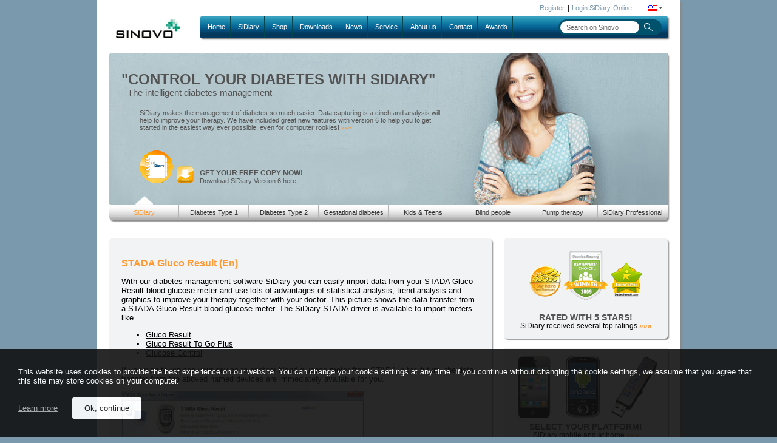

--- FILE ---
content_type: text/html
request_url: https://www.sidiary.es/STADA-Gluco-Result-2543.asp?IDSprache=2
body_size: 10199
content:

<!DOCTYPE HTML PUBLIC "-//W3C//DTD HTML 4.01 Transitional//EN">
<html>
	
	<head>
		<meta http-equiv='Content-Language' content='en'>
		<meta http-equiv='content-type' content='text/html; charset=ISO-8859-1'>
			<meta name="keywords" content="Diabetes, App, Free, Download, Software, Android, iPhone, Handy, Freeware, Glucosa, Control, Smartphone, Typo 1, Typo 2, diabetico, azucar, gratis, programa, insulina, glucemia, glucagon, medicina, endocrinologia, medicos">
		  	<meta name="description" content="STADA Gluco Result (En)  With our diabetes-management-software-SiDiary you can easily import data from your STADA Gluco Result blood glucose meter and use lot.">
		<meta http-equiv='X-UA-Compatible' content='IE=edge'>
		<meta name='viewport' content='width=device-width, initial-scale=1'>
		<title>STADA Gluco Result (En) - sidiary.es</title>
		<link rel='canonical' href='https://www.sidiary.es/STADA-Gluco-Result-2543.asp'>
		<link rel="stylesheet" href='css/SinovoStyleMenuLytebox.css' type='text/css'>
		<!--[if lt IE 9]>
			<link rel="stylesheet" type="text/css" href="css/sinovo_content_ie_noccss3.css">
		<![endif]-->

		<!--[IF gte IE 9]>
				<link rel="stylesheet" type="text/css" href="css/sinovo_content_ie.css">
			<![if ! IE]><!-->
				<link rel="stylesheet" type="text/css" href="css/sinovo_content.css">
			<!--><![ENDIF]><![ENDIF]-->
		
			<script type="text/javascript" src="js/JQ_Cf_Cor_Men_MenOp_Tick_LB.js" nonce="bswe3g1sture1drv"></script>
		
		<script type="text/javascript" language="JavaScript1.2"></script>
		
	</head>

	<body>
		<div id="page" align="center">
			<div id="wrapper" class="shadowed_mid">
			<div id="language">
	<div id="language_inner">
		<div id="lang_icon">
			<a href="#" id="flag_icon_link">
				<img src='images/flaglang2.gif' border='0' alt='english' title='english'>
				<img src="images_new/language_arrow.png" border="0" alt=">">
			</a>
		</div>
		<div id="languageMenu">
			<br>
			<a href='https://www.sidiary.de/?IDSprache=1'><img src='images/flaglang1.gif' alt='deutsch' title='deutsch' border='0'></a><br><br><a href='https://www.sidiary.es/?IDSprache=3'><img src='images/flaglang8.gif' border='0'  alt='espa&ntilde;ol&nbsp;' title='espa&ntilde;ol'></a><br><br><a href='https://www.sidiary.net/?IDSprache=5'><img src='images/flaglang3.gif' border='0' alt='french' title='french'></a><br><br><a href='https://www.sidiary.cn/?IDSprache=7'><img src='images/flag_cn.jpg' border='0' alt='chinese' title='chinese'></a><br><br><a href='https://www.sidiary.eu/?id=199&amp;IDSprache=2'>other languages&nbsp;</a>
		</div>
	</div>		
	
	<div id="loginSiDiary">
		<a id='sdo_reg_link' href='https://diabetes.sinovo.net/frmregister.aspx?IDSprache=2'>Register</a>&nbsp;&nbsp;|
		<a href="https://diabetes.sinovo.net/?IDSprache=2">Login SiDiary-Online</a>
	</div>
</div>

<div class="clear1h"></div>

<div id="header">					
	<div id="logo">
	
		<a href="SINOVO-Health-Solutions-EN-2789.asp">
	
			<img src="/images_new/logo.jpg" alt="SINOVO - we care for you" border="0">
		</a>
	</div>
	
	<div id="main_menu" class="rounded_low_no_pic shadowed_low_no_pic">					
		<div id="main_menu_bar">
			

	
<script type="text/javascript" nonce="bswe3g1sture1drv">
	$(document).ready(function(){
		var IEB = getInternetExplorerVersion();
		if((IEB < 8) && (IEB > 0)){
			$("div#main_menu").css("left","160px");
			$("div#languageMenu").css("top","63px");
		}
	});

	$("#top_menu").children("li.level1_item").mouseenter(function(){
		if(!document.siteAlpha){
			if($(this).find("li").is("li")){
				hidePage(this);
			}
		}else{
			if(!$(this).find("li").is("li")){
				pageAlpha100();
			}
		}
		if(!$(this).find("li").is("li")){
			$(this).css("border-bottom","2px solid #258ea1");
			$(this).css("border-bottom-left-radius","5px");
			$(this).css("border-bottom-right-radius","5px");
		}
		
		$(this).prev("li").css("background-color","transparent");
		$(this).next("li").css("background-color","transparent");
	}).mouseleave(function(){
		if(!$(this).find("li").is("li")){
			$(this).css("border-bottom-width","0px")
		}
		$(this).prev("li").css("background-color","#044751");
		$(this).next("li").css("background-color","#044751");
		pageAlpha100();
	});
</script>
	<ul id="top_menu" class="level1">
		
		<li class="level1_item"><a href="default.asp?IDSprache=2">Home</a>
		
		</li>
		<li class="lvl1-diviner"></li>
		
		<li class="level1_item"><a href="diabetes-management-119.asp?IDSprache=2">SiDiary</a>
		
			<div class="level2">
				<div class="borderOverflow"></div>
				<ul class="level2_list rounded">
					
						<li class="level2_item"><a href="sidiary-diabetes-iphone-1413.asp?IDSprache=2">iPhone</a></li>
					
						<li class="level2_item"><a href="sidiary-diabetes-software-120.asp?IDSprache=2">Windows PC</a></li>
					
						<li class="level2_item"><a href="sidiary-supported-meters-140.asp?IDSprache=2">Supported Meters (PC)</a></li>
					
						<li class="level2_item"><a href="diabetes-Android-1528.asp?IDSprache=2">Android</a></li>
					
						<li class="level2_item"><a href="sidiary-online-en-894.asp?IDSprache=2">SiDiary Online</a></li>
					
						<li class="level2_item"><a href="sidiary-professional-en-2398.asp?IDSprache=2">SiDiary Professional</a></li>
					
						<li class="level2_item"><a href="sidiary-usb-stick-1449.asp?IDSprache=2">SiDiary USB Stick</a></li>
					
						<li class="level2_item"><a href="free-diabetes-software-1172.asp?IDSprache=2">Free of charge</a></li>
					
						<li class="level2_item"><a href="function-comparison-1653.asp?IDSprache=2">Function comparison</a></li>
					
						<li class="level2_item"><a href="license-comparison-2797.asp?IDSprache=2">License comparison</a></li>
					
						<li class="level2_item"><a href="diabetes-blackberry-1792.asp?IDSprache=2">Blackberry</a></li>
					
						<li class="level2_item"><a href="sidiary-and-cgms-2740.asp?IDSprache=2">SiDiary and CGMS</a></li>
					
				</ul>
				<div class="level2_bottom_txt">we care for you</div>
			</div>
			
		
		</li>
		<li class="lvl1-diviner"></li>
		
		<li class="level1_item"><a href="https://shop.sinovo.net/index2.php?language=en">Shop</a>
		
			<div class="level2">
				<div class="borderOverflow"></div>
				<ul class="level2_list rounded">
					
						<li class="level2_item"><a href="https://shop.sinovo.net/index2.php?language=en">Overview</a></li>
					
						<li class="level2_item"><a href="https://shop.sinovo.net/index.php?main_page=index&amp;amp;cPath=2&amp;amp;language=en">Software</a></li>
					
						<li class="level2_item"><a href="shop-payments-209.asp?IDSprache=2">Payments</a></li>
					
						<li class="level2_item"><a href="shop-shipping-costs-1180.asp?IDSprache=2">Shipping costs</a></li>
					
						<li class="level2_item"><a href="https://shop.sinovo.net/index.php?main_page=account&amp;amp;language=en">My account</a></li>
					
				</ul>
				<div class="level2_bottom_txt">we care for you</div>
			</div>
			
		
		</li>
		<li class="lvl1-diviner"></li>
		
		<li class="level1_item"><a href="download-diabetes-software-146.asp?IDSprache=2">Downloads</a>
		
			<div class="level2">
				<div class="borderOverflow"></div>
				<ul class="level2_list rounded">
					
						<li class="level2_item"><a href="download-diabetes-software-146.asp?IDSprache=2">SiDiary</a></li>
					
						<li class="level2_item"><a href="download-updates-1009.asp?IDSprache=2">Updates</a></li>
					
						<li class="level2_item"><a href="download-AddIns-1401.asp?IDSprache=2">AddIns</a></li>
					
						<li class="level2_item"><a href="download-templates-212.asp?IDSprache=2">Templates</a></li>
					
						<li class="level2_item"><a href="download-drivers-332.asp?IDSprache=2">(USB-)Drivers</a></li>
					
						<li class="level2_item"><a href="download-manuals-2577.asp?IDSprache=2">Manuals</a></li>
					
						<li class="level2_item"><a href="SiDiary-Twinmed-Edition-2370.asp?IDSprache=2">Twinmed Edition (Hu)</a></li>
					
				</ul>
				<div class="level2_bottom_txt">we care for you</div>
			</div>
			
		
		</li>
		<li class="lvl1-diviner"></li>
		
		<li class="level1_item"><a href="news-topnews-124.asp?IDSprache=2">News</a>
		
			<div class="level2">
				<div class="borderOverflow"></div>
				<ul class="level2_list rounded">
					
						<li class="level2_item"><a href="news-topnews-124.asp?IDSprache=2">Top news</a></li>
					
						<li class="level2_item"><a href="news-news-archive-125.asp?IDSprache=2">News archive</a></li>
					
				</ul>
				<div class="level2_bottom_txt">we care for you</div>
			</div>
			
		
		</li>
		<li class="lvl1-diviner"></li>
		
		<li class="level1_item"><a href="customerservice-150.asp?IDSprache=2">Service</a>
		
			<div class="level2">
				<div class="borderOverflow"></div>
				<ul class="level2_list rounded">
					
						<li class="level2_item"><a href="customerservice-registration-135.asp?IDSprache=2">Registration</a></li>
					
						<li class="level2_item"><a href="customerservice-quickstart-121.asp?IDSprache=2">SiDiary Quick Start</a></li>
					
						<li class="level2_item"><a href="customerservice-devicelist-126.asp?IDSprache=2">Compatible Smartphones</a></li>
					
						<li class="level2_item"><a href="customerservice-faqv6-1249.asp?IDSprache=2">FAQ</a></li>
					
						<li class="level2_item"><a href="customerservice-forum-123.asp?IDSprache=2">Forum</a></li>
					
						<li class="level2_item"><a href="customerservice-links-133.asp?IDSprache=2">Links</a></li>
					
						<li class="level2_item"><a href="kservice-tour-2030.asp?IDSprache=2">SiDiary Tour</a></li>
					
				</ul>
				<div class="level2_bottom_txt">we care for you</div>
			</div>
			
		
		</li>
		<li class="lvl1-diviner"></li>
		
		<li class="level1_item"><a href="sinovo-about-us-111.asp?IDSprache=2">About us</a>
		
			<div class="level2">
				<div class="borderOverflow"></div>
				<ul class="level2_list rounded">
					
						<li class="level2_item"><a href="sinovo-about-us-111.asp?IDSprache=2">About us</a></li>
					
						<li class="level2_item"><a href="sinovo-press-release-112.asp?IDSprache=2">Press Release</a></li>
					
						<li class="level2_item"><a href="sinovo-partner-113.asp?IDSprache=2">Partner</a></li>
					
						<li class="level2_item"><a href="sinovo-imprint-109.asp?IDSprache=2">Imprint</a></li>
					
						<li class="level2_item"><a href="driver-development-2265.asp?IDSprache=2">Driver development</a></li>
					
				</ul>
				<div class="level2_bottom_txt">we care for you</div>
			</div>
			
		
		</li>
		<li class="lvl1-diviner"></li>
		
		<li class="level1_item"><a href="default.asp?id=416&amp;IDSprache=2">Contact</a>
		
		</li>
		<li class="lvl1-diviner"></li>
		
		<li class="level1_item"><a href="sinovo-awards-1524.asp?IDSprache=2">Awards</a>
		
		</li>
		<li class="lvl1-diviner"></li>
			
	</ul>
	
	
		</div>
		
		<div id="search_box" class="rounded_large">
			
				<form method="POST" id="device_list_form" name="frmGeraeteliste" action="default.asp?id=410&amp;IDSprache=2">

					
					
					<input onFocus="this.value='';" onBlur="if (this.value=='') this.value = 'Search on Sinovo';" type="text" name="zoom_query" id="zoom_query" size="26" value="Search on Sinovo"  class="search_input_box rounded_high" >
					<input type="image" src="images_new/search_button.png" alt="Finde" name="cmdAbschicken" class="search_input_button" >

				</form>
			
		</div>						
	</div>
</div>
			

<div id="page_hider"></div>
<!--Banner, Position:Top1. --> 

	<div id="top1_holder" class="rounded_mid_part1 shadowed_low">
		<!-- *** Artikel enthält URLs: &amp; gegen &amp;amp; austauschen!! *** -->

<div id="banner_8" class="banner" style="background-image:url(/images_new/banner_8_bg.jpg);">
<span class="banner_header">"It HELPS ME WITH THE ANALYSIS"</span><br>
<span class="banner_txt_mid">SiDiary also runs in your <strong class='strg_content'>practice network</strong></span>
<div style="margin-left:30px;margin-top:20px;">
<div class="banner_txt_regular" style="height:58px;width:520px;">













 Data storage location&#39;, in which of your shared folder in the network the patient data should be stored.
The stored data can be viewed on any computer in the network, and it&#39;s also easy to integrate the stored data in your backup strategy.






... <a href="https://www.sidiary.org/sidiary-professional-2398.asp?activeBanner=8" class="banner_link">»»»</a></div>

<div style="margin-top:10px;"><a href="https://www.sidiary.org/download-diabetes-software-146.asp?IDSprache=2"><img src="images_new/download_sidiary.png" style="float:left;" border="0" alt=">"></a>
<p style="float:left;margin-top:30px;margin-left:10px;">
<span class="banner_header2"><a href="https://www.sidiary.org/download-diabetes-software-146.asp?IDSprache=2" style="text-decoration:none;"><font class="banner_header2">GET YOUR FREE COPY NOW!</font></a></span>
<br>
<span class="banner_txt_regular"><a href="https://www.sidiary.org/download-diabetes-software-146.asp?IDSprache=2" style="text-decoration:none;"><font class="banner_txt_regular">Download SiDiary Version 6 here</font></a></span></p>
</div>
</div>
</div>


<div id="banner_7" class="banner" style="background-image:url(/images_new/banner_7_bg.jpg);">
<span class="banner_header">"THE STATISTICS COVER EVERYTHING I NEED TO KNOW"</span><br>
<span class="banner_txt_mid">SiDiary supports users of insulin pumps</span>
<div style="margin-left:30px;margin-top:20px">
<div class="banner_txt_regular" style="height:58px;width:500px;">








A therapy change or a new base adjustment with a pump is done ideally at home because there you have all the &quot;real&quot; conditions. Therefore, it is pretty good to provide your data contemporary to your doctor. With your electronic logbook, a simple change can be easily d <a href="https://www.sidiary.org/diabetes-pump-116.asp?IDSprache=2&amp;amp;activeBanner=7" class="banner_link">»»»</a></div>

<div style="margin-top:10px;"><a href="https://www.sidiary.org/download-diabetes-software-146.asp?IDSprache=2"><img src="images_new/download_sidiary.png" style="float:left;" border="0" alt=">"></a>
<p style="float:left;margin-top:30px;margin-left:10px;">
<span class="banner_header2"><a href="https://www.sidiary.org/download-diabetes-software-146.asp?IDSprache=2" style="text-decoration:none;"><font class="banner_header2">GET YOUR FREE COPY NOW!</font></a></span>
<br>
<span class="banner_txt_regular"><a href="https://www.sidiary.org/download-diabetes-software-146.asp?IDSprache=2" style="text-decoration:none;"><font class="banner_txt_regular">Download SiDiary Version 6 here</font></a></span></p>
</div>
</div>
</div>



<div id="banner_6" class="banner" style="background-image:url(/images_new/banner_6_bg.jpg);">
<span class="banner_header">"SMART AND GREAT TO HANDLE"</span><br>
<span class="banner_txt_mid">SiDiary supports blind people with diabetes</span>
<div style="margin-left:30px;margin-top:20px">
<div class="banner_txt_regular" style="height:58px;width:500px;">












 <a href="https://www.sidiary.org/blind-diabetes-329.asp?IDSprache=2&amp;amp;activeBanner=6" class="banner_link">»»»</a></div>
<div style="margin-top:10px;"><a href="https://www.sidiary.org/download-diabetes-software-146.asp?IDSprache=2"><img src="images_new/download_sidiary.png" style="float:left;" border="0" alt=">"></a>
<p style="float:left;margin-top:30px;margin-left:10px;">
<span class="banner_header2"><a href="https://www.sidiary.org/download-diabetes-software-146.asp?IDSprache=2" style="text-decoration:none;"><font class="banner_header2">GET YOUR FREE COPY NOW!</font></a></span>
<br>
<span class="banner_txt_regular"><a href="https://www.sidiary.org/download-diabetes-software-146.asp?IDSprache=2" style="text-decoration:none;"><font class="banner_txt_regular">Download SiDiary Version 6 here</font></a></span></p>
</div>
</div>
</div>



<div id="banner_5" class="banner" style="background-image:url(/images_new/banner_5_bg.jpg);">
<span class="banner_header">"SO EASY - EVEN DAD CAN DO IT"</span><br>
<span class="banner_txt_mid">SiDiary supports kids &amp; teens with diabetes</span>
<div style="margin-left:30px;margin-top:20px">
<div class="banner_txt_regular" style="height:58px;width:500px;">
If your child is away from home and tracks a critical reading, the parents can get informed with a direct E-Mail message on their mobile phone. They can call back with instructions on how to handle this situation. The trusted person and the E-Mail address, alo <a href="https://www.sidiary.org/diabetes-kids-teens-118.asp?IDSprache=2&amp;amp;activeBanner=5" class="banner_link">»»»</a></div>
<div style="margin-top:10px;"><a href="https://www.sidiary.org/download-diabetes-software-146.asp?IDSprache=2"><img src="images_new/download_sidiary.png" style="float:left;" border="0" alt=">"></a>
<p style="float:left;margin-top:30px;margin-left:10px;">
<span class="banner_header2"><a href="https://www.sidiary.org/download-diabetes-software-146.asp?IDSprache=2" style="text-decoration:none;"><font class="banner_header2">GET YOUR FREE COPY NOW!</font></a></span>
<br>
<span class="banner_txt_regular"><a href="https://www.sidiary.org/download-diabetes-software-146.asp?IDSprache=2" style="text-decoration:none;"><font class="banner_txt_regular">Download SiDiary Version 6 here</font></a></span></p>
</div>
</div>
</div>



<div id="banner_4" class="banner" style="background-image:url(/images_new/banner_2.jpg);">
<span class="banner_header">"I FEEL FIT AS A FIDDLE"</span><br>
<span class="banner_txt_mid">SiDiary supports women with gestational diabetes</span>
<div style="margin-left:30px;margin-top:20px">
<div class="banner_txt_regular" style="height:58px;width:480px;">
This type of diabetes is formed back in most cases, but the mother has to live with an increased risk to getting a diabetes type 2.


The higher blood glucose levels are transfused through the umbilical cord to the baby, that now starts to produce more insulin and to store the excessi <a href="https://www.sidiary.org/gestational-diabetes-117.asp?IDSprache=2&amp;amp;activeBanner=4" class="banner_link">»»»</a></div>
<div style="margin-top:10px;"><a href="https://www.sidiary.org/download-diabetes-software-146.asp?IDSprache=2"><img src="images_new/download_sidiary.png" style="float:left;" border="0" alt=">"></a>
<p style="float:left;margin-top:30px;margin-left:10px;">
<span class="banner_header2"><a href="https://www.sidiary.org/download-diabetes-software-146.asp?IDSprache=2" style="text-decoration:none;"><font class="banner_header2">GET YOUR FREE COPY NOW!</font></a></span>
<br>
<span class="banner_txt_regular"><a href="https://www.sidiary.org/download-diabetes-software-146.asp?IDSprache=2" style="text-decoration:none;"><font class="banner_txt_regular">Download SiDiary Version 6 here</font></a></span></p>
</div>
</div>
</div>



<div id="banner_3" class="banner" style="background-image:url(/images_new/banner_3_bg.jpg);">
<span class="banner_header">"I WANT TO STAY FIT INTO OLD AGE!"</span><br>
<span class="banner_txt_mid">SiDiary supports people with type 2 diabetes</span>
<div style="margin-left:30px;margin-top:20px">
<div class="banner_txt_regular" style="height:58px;width:550px;">
Little diabetes software are providing the possibility to track pills as well as insulin together as a combination. With SiDiary you can track information, when you have taken your pills, how much of them and also when you took your insulin shots.




This means that for changes  <a href="https://www.sidiary.org/diabetes-type-2-115.asp?IDSprache=2&amp;amp;activeBanner=3" class="banner_link">»»»</a></div>
<div style="margin-top:10px;"><a href="https://www.sidiary.org/download-diabetes-software-146.asp?IDSprache=2"><img src="images_new/download_sidiary.png" style="float:left;" border="0" alt=">"></a>
<p style="float:left;margin-top:30px;margin-left:10px;">
<span class="banner_header2"><a href="https://www.sidiary.org/download-diabetes-software-146.asp?IDSprache=2" style="text-decoration:none;"><font class="banner_header2">GET YOUR FREE COPY NOW!</font></a></span>
<br>
<span class="banner_txt_regular"><a href="https://www.sidiary.org/download-diabetes-software-146.asp?IDSprache=2" style="text-decoration:none;"><font class="banner_txt_regular">Download SiDiary Version 6 here</font></a></span></p>
</div>
</div>
</div>



<div id="banner_2" class="banner" style="background-image:url(/images_new/banner_2_bg.jpg);">
<span class="banner_header">"LIVING A SIMPLE LIFE WITH DIABETES"</span><br>
<span class="banner_txt_mid">SiDiary supports people with type 1 diabetes</span>
<div style="margin-left:30px;margin-top:20px">
<div class="banner_txt_regular" style="height:58px;width:500px;">
This means that they must inject a long acting insulin for their basal need and additional injections with a fast acting insulin type for every carb intake.




- Before every carb intake
- At the evening before going to bed




You are enjoying a meal in your favorite restaurant and estimate <a href="https://www.sidiary.org/diabetes-type-1-114.asp?IDSprache=2&amp;amp;activeBanner=2" class="banner_link">»»»</a></div>
<div style="margin-top:10px;"><a href="https://www.sidiary.org/download-diabetes-software-146.asp?IDSprache=2"><img src="images_new/download_sidiary.png" style="float:left;" border="0" alt=">"></a>
<p style="float:left;margin-top:30px;margin-left:10px;">
<span class="banner_header2"><a href="https://www.sidiary.org/download-diabetes-software-146.asp?IDSprache=2" style="text-decoration:none;"><font class="banner_header2">GET YOUR FREE COPY NOW!</font></a></span>
<br>
<span class="banner_txt_regular"><a href="https://www.sidiary.org/download-diabetes-software-146.asp?IDSprache=2" style="text-decoration:none;"><font class="banner_txt_regular">Download SiDiary Version 6 here</font></a></span></p>
</div>
</div>
</div>




<div id="banner_1" class="banner" style="background-image:url(/images_new/banner_1.jpg);">
<span class="banner_header">"CONTROL YOUR DIABETES WITH SIDIARY"</span><br>
<span class="banner_txt_mid">The intelligent diabetes management</span>
<div style="margin-left:30px;margin-top:20px">
<div class="banner_txt_regular" style="height:58px;width:500px;">SiDiary makes the management of diabetes so much easier. Data capturing is a cinch and analysis will help to improve your therapy. We have included great new features with version 6 to help you to get started in the easiest way ever possible, even for computer rookies! <a href="https://www.sidiary.org/diabetes-management-119.asp?IDSprache=2&amp;amp;activeBanner=1" class="banner_link">»»»</a></div>
<div style="margin-top:10px;"><a href="https://www.sidiary.org/download-diabetes-software-146.asp?IDSprache=2"><img src="images_new/download_sidiary.png" style="float:left;" border="0" alt=">"></a>
<p style="float:left;margin-top:30px;margin-left:10px;">
<span class="banner_header2"><a href="https://www.sidiary.org/download-diabetes-software-146.asp?IDSprache=2" style="text-decoration:none;"><font class="banner_header2">GET YOUR FREE COPY NOW!</font></a></span>
<br>
<span class="banner_txt_regular"><a href="https://www.sidiary.org/download-diabetes-software-146.asp?IDSprache=2" style="text-decoration:none;"><font class="banner_txt_regular">Download SiDiary Version 6 here</font></a></span></p>
</div>
</div>
</div>
		
	</div>
	
<div id="top1_holder_menu" class="rounded_mid_part2 shadowed_low">
	<div id="banner_menu_carret" style="position:absolute;margin-top:-15px;z-index:700;width:30px;height:15px;background-image:url(../images_new/banner_menu_active_carret.png);display:block;"></div>
	
	<ul id="holder_menu">
		
		<li class="holder_menu_item">
			<a class="holder_menu_item" id="menu_banner_1" href="diabetes-management-119.asp?IDSprache=2&amp;activeBanner=1">SiDiary</a>
		</li>
		
		<li class="holder_menu_item">
			<a class="holder_menu_item" id="menu_banner_2" href="diabetes-type-1-114.asp?IDSprache=2&amp;activeBanner=2">Diabetes Type 1</a>
		</li>
		
		<li class="holder_menu_item">
			<a class="holder_menu_item" id="menu_banner_3" href="diabetes-type-2-115.asp?IDSprache=2&amp;activeBanner=3">Diabetes Type 2</a>
		</li>
		
		<li class="holder_menu_item">
			<a class="holder_menu_item" id="menu_banner_4" href="gestational-diabetes-117.asp?IDSprache=2&amp;activeBanner=4">Gestational diabetes</a>
		</li>
		
		<li class="holder_menu_item">
			<a class="holder_menu_item" id="menu_banner_5" href="diabetes-kids-teens-118.asp?IDSprache=2&amp;activeBanner=5">Kids &amp; Teens</a>
		</li>
		
		<li class="holder_menu_item">
			<a class="holder_menu_item" id="menu_banner_6" href="blind-diabetes-329.asp?IDSprache=2&amp;activeBanner=6">Blind people</a>
		</li>
		
		<li class="holder_menu_item">
			<a class="holder_menu_item" id="menu_banner_7" href="diabetes-pump-116.asp?IDSprache=2&amp;activeBanner=7">Pump therapy</a>
		</li>
		
		<li class="holder_menu_item">
			<a class="holder_menu_item" id="menu_banner_8" href="sidiary-professional-2398.asp?activeBanner=8">SiDiary Professional</a>
		</li>
			
	</ul>

</div>

<script type="text/javascript" nonce="bswe3g1sture1drv">
	var changeBanner=function(bannerId){
		if(!document.mouseOverBanner){
			var nextBanner=document.activeBanner+1;
			var countBanner=$("div#top1_holder").children("div").length;
			if(nextBanner>countBanner){
				nextBanner=1;
			}
			if(bannerId>0){
				clearInterval(document.bannerTimer);
				document.bannerTimer=-1;
				nextBanner=bannerId;
			}
			var links=$("ul").filter("#holder_menu").find("a");
			links.filter("#menu_banner_"+document.activeBanner).removeClass("holder_menu_item_active").addClass("holder_menu_item");
			links.filter("#menu_banner_"+nextBanner).removeClass("holder_menu_item").addClass("holder_menu_item_active");
			$("div").filter("#banner_"+document.activeBanner).hide();
			$("div").filter("#banner_"+nextBanner).fadeIn();
			document.activeBanner=nextBanner;
			
			$("#banner_menu_carret").css("margin-left",((document.activeBanner*document.bannerMenuItemWidth)-(Math.round(document.bannerMenuItemWidth/2))-15)+"px");
		}
	};
	$(document).ready(function(){
		var params={};location.search.replace(/[?&]+([^=&]+)=([^&]*)/gi,function(s,k,v){params[k]=v});
		var IEB = getInternetExplorerVersion();
		if((IEB < 8) && (IEB > 0)){
			$("div.banner").css("position","static");
			$("div#banner_menu_carret").css("position","static");
			$("div#page_hider").css("position","static");
		}
	
		//bannermenu - menuitem-Breite berechnen
		var menu=$('ul').filter("#holder_menu");
		var totWidth=parseInt(menu.prop("offsetWidth"))-10;
		var eles=menu.find('li');
		var width=Math.round(totWidth/eles.length);
		document.bannerMenuItemWidth=width;
		eles.each(function(){
			$(this).css("width",width+"px");

		})
		eles.last().css("border-right","0px");
		
		document.activeBanner=1;
		document.mouseOverBanner=false;
		var isChangeBanner = true;
		if((typeof params.activeBanner !== "undefined" && params.activeBanner !== null)){
			if(!isNaN(params.activeBanner)){
				isChangeBanner = false;
				document.activeBanner = parseInt(params.activeBanner);
			}
		}
		$("div#banner_menu_carret").css("margin-left",((document.activeBanner*document.bannerMenuItemWidth)-(Math.round(document.bannerMenuItemWidth/2))-15)+"px");
		
		//Timer setzen
		$("div.banner").css("display","none");
		$("div").filter("#banner_"+document.activeBanner).show();
		$("a").filter("#menu_banner_"+document.activeBanner).removeClass("holder_menu_item").addClass("holder_menu_item_active");

		if(isChangeBanner){
			document.bannerTimer=setInterval(function(){
				changeBanner();
			},10000);
		}
	})
	
	$("div#top1_holder").mouseenter(function(){
		document.mouseOverBanner=true;
	})
	$("div#top1_holder").mouseleave(function(){
		document.mouseOverBanner=false;
	})
</script>

<script type="text/javascript" nonce="bswe3g1sture1drv">
	jQuery(function() {
		jQuery("#language_inner").click(function(){
			onClickLanguageMenu();
		});
		jQuery("#page_hider").on("mouseover", function() {
			pageAlpha100();
		});
			
	});
</script>
				
				<div id="middle">
						
					
		<div id="content" class="content">
			<div class="content_frame_gthalf left_bound rounded_mid shadowed_low teal_bg padding20">
				<div style="clear:both;height:1px;"></div>
	

		
			<div class="errorboxHidden"  id="errorbox">
				<a href="#" style="position:absolute;right:0px;top:0px;margin:0px;padding:0px" onclick="hideErrorBox();"><img style="top:0;margin-top:-3px;padding:1px;border:0" src="images/delete_red.gif" WIDTH="12" HEIGHT="17" alt="close"></a>
				<div id="txtFehler" class="errorBox">
					
				</div>
				<div>&nbsp;</div>
			</div>



							
	<h1>STADA Gluco Result (En)</h1>
<p>
With our diabetes-management-software-SiDiary you can easily import data from your STADA Gluco Result blood glucose meter and use lots of advantages of statistical analysis; trend analysis and graphics to improve your therapy together with your doctor.

This picture shows the data transfer from a STADA Gluco Result blood glucose meter. 
The SiDiary STADA driver is available to import meters like
<ul>
<li><a href='STADA-Gluco-Result-2543.asp?IDSprache=1'>Gluco Result</a></li>
<li><a href='STADA-Gluco-Result-To-Go-Plus-2544.asp?IDSprache=1'>Gluco Result To Go Plus</a></li>
<li><a href='STADA-Glucose-Control-454.asp?IDSprache=1'>Glucose Control</a></li>
<!--li><a href='STADA-Glucostada-3265.asp?IDSprache=1'>Glucose Control</a></li-->
</ul>
If you plan to replace your device to another blood glucose meter from STADA in the future, the data transfer from the 
aboved named devices are immediately available for you.
</p><p>
<img src='https://www.sidiary.org/images/meter/ImpStadaGlucoResult-en.jpg' alt='Import your readings from STADA Gluco Result into your log book' />
</p><p>

For the data import from STADA Gluco Result a standard Micro-USB cable is necessary.
</p>
<a href="https://www.stada.com/" target="_blank">Here you can find the manufacturers website.</a>
			</div>
			
				<div id="add_content" class="right_bound" style="margin-right:20px;">
					<div style='width:270px;text-align:left;'>
<div class="top2_news rounded_mid shadowed_low">
	<div style="text-align:center;width:100%;padding:0px;margin-left:0px;">
		<div class="teaser_vpart teaser_vpos1">
			<a href="sinovo-awards-1524.asp?IDSprache=2"><img src="images_new/auszeichnungen.png" alt="Our awards" title="Our awards" border="0" style="margin-top:20px;"></a>
		</div>
		<div  class="teaser_vpart teaser_vpos2">
			<p>RATED WITH 5 STARS!</p>
		</div>
		<div class="teaser_vpart teaser_vpos3">
			<span>SiDiary received several top ratings </span><a href="sinovo-awards-1524.asp?IDSprache=2"><font class="teaser_next_link">»»»</font></a>
		</div>
		
	</div>
</div>
<div class="top2_news rounded_mid shadowed_low">
	<div style="text-align:center;width:100%;padding:0px;margin-left:0px;">
		<div class="teaser_vpart teaser_vpos1">
			<a href="sidiary-diabetes-iphone-1413.asp?IDSprache=2"><img src="images_new/teaser_plattformen_iphone.jpg" width="80" height="110" style="margin-top:10px;" alt="iPhone Diabetes App" title="iPhone Diabetes App" border="0"></a>
			<a href="diabetes-Android-1528.asp?IDSprache=2"><img src="images_new/teaser_plattformen_android.jpg" width="73" height="110" style="margin-top:10px;" alt="Android Diabetes App" title="Android Diabetes App" border="0"></a>
			<!--a href="sidiary-diabetes-windows-phone-2535.asp?IDSPrache=2"><img src="images/teaser_plattformen_winphone.jpg" width="56" height="85" style="margin-top:10px;" alt="Windows Phone Diabetes App" title="Windows Phone Diabetes App" border="0"></a-->
			<a href="sidiary-usb-stick-1449.asp?IDSprache=2"><img src="images_new/teaser_plattformen_usb.jpg" width="89" height="110" style="margin-top:10px;" alt="Diabetes logbook on the PC" title="Diabetes logbook on the PC" border="0"></a>
		</div>
		<div  class="teaser_vpart teaser_vpos2">
			<p>SELECT YOUR PLATFORM!</p>
		</div>
		<div  class="teaser_vpart teaser_vpos3">
			<span>SiDiary mobile and at home </span><a href="diabetes-Android-1528.asp?IDSprache=2"><font class="teaser_next_link">»»»</font></a>
		</div>
		
	</div>
</div>
<div class="top2_news rounded_mid shadowed_low">
	<div style="text-align:center;width:100%;padding:0px;margin-left:0px;">
		<div class="teaser_vpart teaser_vpos1">
			<a href="sidiary-supported-meters-140.asp?IDSprache=2"><img src="images_new/teaser_messgeraete.jpg" style="margin-top:10px;" alt="List of our supported meters and pumps" title="List of our supported meters and pumps" border="0"></a>
		</div>
		<div class="teaser_vpart teaser_vpos2">
			<p>ONE FITS ALL!</p>
		</div>
		<div class="teaser_vpart teaser_vpos3">
			<span>SiDiary reads more than 300 devices </span><a href="sidiary-supported-meters-140.asp?IDSprache=2"><font class="teaser_next_link">»»»</font></a>
		</div>
		
	</div>
</div>
<div class="top2_news rounded_mid shadowed_low" style="height:
75px;">
	<div style="text-align:center;width:100%;padding:0px;margin-left:0px;">
		<div class="teaser_vpart teaser_vpos1">
			<a href="https://www.facebook.com/SiDiary" target="_blank"><img src="images/find_us_facebook.png" alt="SINOVO on Facebook" title="SINOVO on Facebook" border="0"></a>
		</div>
	</div>
</div></div>
				</div>
			
			
		</div>

	

					<div style="clear:both;height:3px;"></div>

						
	<div id="footer">
		<div style="float:left;width:460px;">
			
			
			<div style="clear:both;"></div>
		</div>
		
		<div id="copy" style="float:right;">
			 <!-- href ="https://validator.w3.org/check?uri=referer" style="float: left;">Valid HTML 4.01 Transitional</a -->
			 <a href="sinovo-imprint-109.asp">Imprint</a>
			 <a href="sinovo-Terms + conditions-144.asp" style="padding-left:10px">Terms + conditions</a>
			 &nbsp;&nbsp;&nbsp;&nbsp;<a href='sitemap-289.asp'>sidiary.es</a>
			 &nbsp;<a href='help/en/_0.htm' target='_blank'>&copy;</a> 2025 - SINOVO health solutions GmbH
		</div>
		<div style="clear:both;"></div>
	</div>
					
					<div style="clear:both;height:1px;"></div>

				</div>
				
			</div>
		</div>
		
		
		
		<script type="text/javascript" nonce="bswe3g1sture1drv">
			

			if (document.getElementById("hiddenTipps"))
			{
				var test = document.getElementById("hiddenTipps").cloneNode(true);
				document.getElementById("tippteaser").appendChild(test);
			}
		</script>
		
		
<div id="cookie_consent_container">
	<div class="cookie-consent-txt">
		This website uses cookies to provide the best experience on our website. You can change your cookie settings at any time. If you continue without changing the cookie settings, we assume that you agree that this site may store cookies on your computer.
	</div>
	<div class="cookie-consent-link">
		<a rel='nofollow' href="cookieConsentInfo.asp?IDSprache=2">Learn more</a>
	</div>
	<div class="cookie-consent-btn">Ok, continue</div>
</div>

<script type="text/javascript" nonce="bswe3g1sture1drv">
	var confirmCookieConsent = function(){
		var xhttp = new XMLHttpRequest();
		xhttp.onreadystatechange = function() {
			if (this.readyState == 4 && this.status == 200) {
				document.getElementById("cookie_consent_container").style.display = "none";
			}
		};
		xhttp.open("GET", "include/confirmCookieConsent.asp", true);
		xhttp.send();
	};
	jQuery(function(){
		jQuery(".cookie-consent-btn").click(function(){
			confirmCookieConsent();
		});
	});
	
</script>
		<script type="text/javascript" nonce="bswe3g1sture1drv">
			if (document.getElementById){
				document.write("<style type=\"text/css\">");
				document.write(".switchcontent{display:none;}");
				document.write("</style>");
			}
		</script>
	</body>
</html>

--- FILE ---
content_type: text/css
request_url: https://www.sidiary.es/css/SinovoStyleMenuLytebox.css
body_size: 6229
content:
html {
    height: 101%;
}
body {
	margin: 0px;
	padding: 0px;
	font-family: Verdana, Arial, Helvetica, sans-serif;
	font-size: 10pt;
	background-color:#7a99ad;
	text-align: center;
	height:100%;
}

a{
	font-family: Verdana, Arial, Helvetica, sans-serif;
	font-size: 10pt;
	color: #AAAAAA;
}

iframe{
	width:100%;
}

#meta {
	width: 1px;
	height: 1px;
	overflow: auto;
}

.strg_content{
	font-weight:normal;
}

#page {
	width: 100%;
	margin:0px;
	background-color:#7a99ad;
	/*background-image: url(../images_new/main_bg_1.jpg);*/
	/*background-image: url(../images_new/main_bg_2.jpg);*/
	background-repeat: repeat-xy;
	padding-bottom:20px;
}

#wrapper_bg{
	position:absolute;
	width:960px;
	top:0px;
	height:100%;
	background-color:white;
	display:none;
	z-index:300;
}

#wrapper {
	width: 960px;
	background-color:#FFFFFF;
	border-top:1px solid #FFFFFF;
	padding:0px;
}

#page_hider{
	width:960px;
	height:100%;
	display:none;
	position:absolute;
	z-index:350;
	background-color: white;
}

#language{
	text-align:right;
	height:25px;
	position:relative;
	margin-top:0px;
	margin-right:18px;
	width:920px;
}

#loginSiDiary a{
	font-family: Arial, Helvetica, sans-serif;
	font-size: 11px;
	line-height:25px;
	color: #7a99ad;
	text-decoration:none;
	margin-right:20px;
}

#regular_version a{
	font-family: Arial, Helvetica, sans-serif;
	font-size: 11px;
	line-height:25px;
	color: #7a99ad;
	text-decoration:none;
	margin-left:20px;
}

#header {
	height: 60px;
	margin-left:10px;
	margin-bottom:0px;
	margin-top: 0px;
	position:static;
}

#logo {
	position:relative;
	margin-top: 5px;
	margin-left:10px;
	float: left;
	height: 36px;
	width: 126px;
	
/*	background-image: url(../images/logo2.gif);
	background-repeat: no-repeat; */
}

#top1_holder{
	height: 250px;
	background-color:#f1f3f5;
	/*background-image: url(../images_new/banner.jpg);
	background-repeat: repeat-x;*/
	margin-left:20px;
	margin-right:20px;
	margin-top: 0px;

}
#top1_holder_menu{
	background-color:#f1f3f5;
	background-image: url(../images_new/top_holder_menu_bg.jpg);
	background-repeat: repeat-x;
	text-align:center;
	height: 26px;
	margin-left:20px;
	overflow:hidden;
	margin-right:20px;
}

ul#holder_menu{
	width:100%;
	float:left;
	position:static;
	margin:0px;
	padding-left:0px;
	line-height:26px;
	vertical-align:middle;
	list-style-type: none;
	
	z-index:9;
}

#holder_menu li{
	float:left;
	margin-left:0px;
	border-left-width:0px;
	border-top-width:0px;
	border-bottom-width:0px;
	border-right:1px solid #b4b4b4;
	position:static;
	line-height:26px;
	z-index=10;
}



#holder_menu li a:hover{
	color:#ff9933;
}

.holder_menu_item{
	font-family: 'Arial', serif;
	font-size: 11px;
	color:#333333;
	width:130px;
	text-decoration:none;
}

.holder_menu_item_active{
	font-family: 'Arial', serif;
	font-size: 11px;
	color:#ff9933;
	text-decoration:none;
}

#top2_holder{
	height: 150px;
	margin-top: 20px;
	margin-left:20px;
	margin-right:20px;
}

.content{
	margin-top: 30px;
	margin-left:0px;
	margin-right:0px;
	width:100%;
	font-family: Arial, Helvetica, sans-serif;
	font-size: 13px;
	color: #000000;
}

.content h1{
	font-family: Verdana, Arial, Helvetica, sans-serif;
	font-size: 16px;
	font-weight:bold;
	color:#ff9933;
}

.content h2{
	font-family: Verdana, Arial, Helvetica, sans-serif;
	font-size: 15px;
	font-weight:bold;
	color: #535353;
}
.content h3{
	margin:0px;
	font-family: Arial, Helvetica, sans-serif;
	font-size: 13px;
	font-weight:bold;
	margin-bottom:5px;
	color: #000000;
}

.content p{
	font-family: Arial, Helvetica, sans-serif;
	font-size: 13px;
	color: #000000;
}

.content a{
	font-family: Verdana, Arial, Helvetica, sans-serif;
	font-size: 10pt;
	color: #000000;
}

.content p.cBreadcomb {
	font-size: 7pt;
}
.content a.cBreadcomb {
	font-size: 7pt;
}

.content a.sinovoButton{
	background-image:url(/images/button_bg.jpg);
	color:#FFFFFF;
	border:1px solid #6699CC;
	font-family: Helvetica, Arial;
	font-size: 11pt; 
	text-align:center; 
	text-decoration: none;
	padding-left: 30px;
	padding-right: 30px;
	padding-top: 4px;
	padding-bottom: 4px;
}

.content a.sinovoButton:hover{
	color:#000000;
	background-image:url(/images/button_bg_over.jpg);
}

div#tourButtons{
	text-align: center;
	margin-top:30px;
}

div#content_frame1{
	margin-left:25px;
	overflow:auto;
}


div#content_frame2{
	margin-left:50px;
}

div.content_frame_half{
	width:410px;
	margin-left:20px;
	text-align:left;
	overflow:hidden;
}

div.content_frame_wide{
	text-align:left;
	width:860px;
	margin-left:0px;
	margin-right:0px;
	overflow:hidden;
}

div.content_frame_gthalf{
	text-align:left;
	width:590px;
	margin-top:0px;
	margin-left:20px;
	overflow:hidden;
}

div.content_frame_teaser{
	text-align:left;
	margin-left:20px;
	margin-right:20px;
	width:265px;
	overflow:hidden;
}

div.content_frame_nostyle{
	text-align:left;
	width:810px;
	padding:0px;
	margin-top:0px;
	margin-left:0px;
	margin-right:0px;
	overflow:hidden;
}

.errorboxVisible{
	position:absolute;
	padding:0px;
	padding-left:2px;
	margin:0px;	
	border:1px solid #999999;
	width:570px;
	background-color:#ffE0E0;
	font-family:Arial,Verdana, Helvetica, sans-serif;
	font-size:14px;
	color:#FF0000;
	
	z-index:200;
	
	
}
.errorboxHidden{
	visibility:hidden;
	width:500px;
	position:absolute;
	padding:0px;
	padding-left:2px;
	margin:0px;
	top:0px;
	right:0px;
}

.teaser_vpart{
	overflow:hidden;
	text-align:center;
}

.teaser_vpos1{
	height:120px;
}
IMG.middle { vertical-align: middle }

.teaser_vpos2{
	height:18px;
}
.teaser_vpos2 p{
	font-size:14px;
	margin-bottom:0px;
	margin-top:3px;
	line-height:14px;
	font-family: Verdana, Arial, Helvetica, sans-serif;
	color: #535353;
	font-weight:bold;
}
.teaser_vpos3{
	height:15px;
}
.teaser_vpos3 span{
	font-size:12px;
	margin-top:3px;
	line-height:12px;
	font-family: Arial, Helvetica, sans-serif;
	color: #000000;
}

.teaser_next_link{
	font-size:12px;
	margin-top:3px;
	line-height:12px;
	font-family: Verdana, Helvetica, sans-serif;
	font-weight:bold;
	color: #ff9933;
	text-decoration:none;
}

.valign_mid{
	vertical-align:middle;
}


.banner{
	text-align:left;
	position:absolute;
	width:900px;
	height:220px;
	padding-top:30px;
	padding-left:20px;
}

div.shop_frame{
	background-color:#f1f2f3;
	padding:0px;
	text-align:left;
	width:260px;
	height:180px;
	overflow:hidden;
}

div.shop_frame h1{
	font-family: Verdana, Arial, Helvetica, sans-serif;
	font-size: 14px;
	color: #535353;
	font-weight:bold;
}

.title_verd_gray{
	font-family: Verdana, Arial, Helvetica, sans-serif;
	color: #535353;
	font-weight:bold;
}

div.shop_frame p{
	font-family: Arial, Helvetica, sans-serif;
	font-size: 10px;
	color: #000000;
}

.shop_price_euro{
	font-family: Verdana, Arial, Helvetica, sans-serif;
	font-size: 48px;
	color: #535353;
	font-weight:bold;
	line-height:40px;
}
.shop_price_cent{
	font-family: Verdana, Arial, Helvetica, sans-serif;
	font-size: 26px;
	color: #535353;
	font-weight:bold;
	line-height:20px;
}

div.top2_news{
	margin-bottom:15px;
	background-color:#f1f2f3;
	float:left;
	padding:0px;
	text-align:left;
	width:270px;
	height:165px;
	overflow:hidden;
}
div.top2_news a{
	font-family: Verdana, Arial, Helvetica, sans-serif;
	font-size: 10px;
	color: #ff9933;
	text-decoration:none;
	font-weight:bold;
}

.top2_txt_big{
	float:left;
	font-family: Verdana, Arial, Helvetica, sans-serif;
	font-weight:bold;
	font-size: 14px;
	color: #535353;
	margin-left:15px;
}
.top2_txt{
	margin-left:15px;
	float:left;
	font-family:  Arial, sans-serif;
	font-size: 12px;
	color: #535353;
}

div#top2_news1{
	margin-left:0px;
}
div#top2_news2{
	margin-left:55px;
}
div#top2_news3{
	margin-left:55px;
}





.padding10{padding:10px;}

.padding20{padding:20px;}

.padding30{padding:30px;}

.teal_bg{
	background-color:#f1f3f5;
}

#footer{
	font-family: Arial, sans-serif;
	font-size: 11px;
	color: #333333;
	width:920px;
	height:20px;
	margin-top: 20px;
	margin-left:20px;
	margin-right:20px;
	margin-bottom:20px;
}
#footer a{
	font-family: Arial, sans-serif;
	font-size: 11px;
	text-decoration:none;
	color: #333333;
	line-height:20px;
}







.banner_header{
	font-family: Verdana, Arial, Helvetica, sans-serif;
	font-size: 24px;
	color: #535353;
	font-weight:bold;
}
.banner_header2{
	font-family: Verdana, Arial, Helvetica, sans-serif;
	font-size: 12px;
	color: #535353;
	font-weight:bold;
}

.banner_txt_mid{
	margin-left:10px;
	font-family: Arial, Helvetica, sans-serif;
	font-size: 15px;
	margin-bottom:0px;
	color: #535353;
	font-weight:none;
	line-height:15px;
}
.banner_txt_regular{
	font-family: Arial, sans-serif;
	font-size: 11px;
	overflow:hidden;
	color: #535353;
}
a.banner_link{
	font-family: Verdana, Arial, Helvetica, sans-serif;
	font-size: 10px;
	color: #ff9933;
	text-decoration:none;
	font-weight:bold;
	
}

p.title{
	font-family: Verdana, Arial, Helvetica, sans-serif;
	font-size: 19px;
	color:#ff9933;
	font-weight:bold;
}

p.verdana_orange{
	font-family: Verdana, Arial, Helvetica, sans-serif;
	color:#ff9933;
	font-weight:bold;
}

p.reg_text{
	font-family: Arial, Helvetica, sans-serif;
	font-size: 11px;
	color: #000000;
	text-decoration:none;
}

.txt_orange{
	color:#ff9933;
}

.txt_blau{
	color:#7a99ad;
}

a.reg_link{
	font-family: Arial, Helvetica, sans-serif;
	font-size: 11px;
	color: #ff9933;
	font-weight:bold;
	text-decoration:none;
}

.left_bound{
	float:left;
	margin-bottom:15px;
}
.right_bound{
	float:right;
	
}


.clearB{
	clear:both;
	height:1px;
	width:100%;
}



#Form Label,input,select
{
	display: block;
	float: left;
	font-family: Verdana, Arial, Helvetica, sans-serif;
	font-size: 12px;
	color: #000000;
	width:150px;
}

#form Label,input,select
{
	display: block;
	float: left;
	font-family: Verdana, Arial, Helvetica, sans-serif;
	font-size: 12px;
	color: #000000;
	width:150px;
}

#Form br{
	clear:both;
}
#form br{
	clear:both;
}

.ff_topmargin {
	 margin-top:-20px;
	 padding-top:0px;
}

.cText {
font-family: Helvetica, Arial, sans-serif;
font-size: 8pt;
}

#sddm
{	margin: 0;
	padding: 0;
	z-index: 30}

#sddm li
{	margin: 0;
	padding: 0;
	list-style: none;
	float: left;
	font: bold 11px arial}

#sddm li a
{	display: block;
	margin: 0 1px 0 0;
	padding: 4px 10px;
	width: 70px;
	float:left;
	min-width:70px;
	background: #7a99ad;
	color: #FFFFFF;
	text-align: center;
	text-decoration: none
}
	
	
#sddm li a:hover
{	
	color: #000000;
}

#sddm div
{	position: absolute;
	visibility: hidden;
	margin: 0;
	margin-top:25px;
	padding: 0;
	width:240px;
	background: #FFFFFF;
	border: 1px solid #7a99ad}

	#sddm div a
	{	position: relative;
		display: block;
		margin: 0;
		padding: 5px 10px;
		
		width:90px;
		white-space: nowrap;
		text-align: left;
		text-decoration: none;
		background: #FFFFFF;
		color: #000000;
		font: 11px arial}

	#sddm div a:hover
	{	background: #FFFFFF;
		color: #000;
		text-decoration:underline;
	}
		
		
.cQuickstart img
{
	vertical-align: text-top;
	float:left;
	width: 100px;
	height: 111px;
	padding-right: 5px;
	padding-bottom: 5px;
}

.cQuickstart
{
    margin-left: 0 !important;
	margin-left: -70px;
}

.cQuickstart li
{
	clear:left;
    padding-left: 0 !important;
    padding-left: 100px;
	margin-bottom: 5px;
}

.cCompany
{
	clear:left;
}

.cCompany .logo {
	width: 220px;
	float: left;
	text-align: center;
	min-height: 50px;
	padding-bottom: 15px;
}

.cCompany .address{
	padding-bottom: 15px;
}

.cCompany .address a{
	font-weight: bold;
}



td.cContent {
	font-family: Arial, Helvetica, sans-serif;
	font-size: 14px;
}




#Linkexchange Label,input,select 
{
	display: block;
	float: left;
	font-family: Arial, Verdana, Helvetica, sans-serif;
	font-size: 12px;
	color: #000000;
	width:120px;
}

a.cBreadcomb{
	color:#000000;
	font-family:Verdana,Arial,Helvetica,sans-serif;
	font-size:7pt;
	text-decoration:underline;
}
div.tourContainer{
	width:100%;
}

.tourImage{
	float:left; 
	margin:0px 10px 10px 0px; 
	width:400px; 
	height:400px; 
	text-align:center;
}

.tourImage img{
	border-width:0px;
}

.tourDescription{
	font-size:14px;
	font-family:Arial,Helvetica,sans-serif;
	color:#000000;
}

div.tourContainer p{
	font-size:14px;
	font-family:Arial,Helvetica,sans-serif;
	color:#000000;
}
div.tourNav{
	height:25px;
	margin-top:20px;
}

#cmdPrev{
	float:left;
}

#cmdNext{
	float:right;
}

.alignRight{
	float:right;
}

.alignLeft{
	float:left;
}

h1.index{
	font-size: 9px;
	color:#000000;
	font-weight:normal;
}

h2.index{
	font-size: 9px;
	color:#000000;
	font-weight:normal;
}

#cookie_consent_container{
	display: block;
	opacity: 0.9;
	position: fixed;
	bottom: 0;
	left: 0;
	right: 0;
	background-color: #111111;
	color: #FFFFFF;
	padding: 20px;
	z-index: 9999;
	text-align: left;
}

#cookie_consent_container > div{
	display: inline-block;
	margin: 10px;
	font-size: 100%;
}

#cookie_consent_container > div.cookie-consent-btn{
	background-color: #FEFEFE;
	padding: 10px 20px;
	color: #111111;
	border-radius: 3px;
	cursor: pointer;	
}

#cookie_consent_container > div.cookie-consent-btn > a{
	color: #111111;
	text-decoration:none;
}

#cookie_consent_container > div.cookie-consent-link{
	color: #FEFEFE;
}

/* 
*************************************************************************
* MainMenu.cs Content 
*************************************************************************
*/
#main_menu{
	position:absolute;
	margin-left:160px;
	margin-top:0px;
	margin-right:0px;
	margin-bottom:0px;
	height:36px;
	width:770px;
	background-image: url(../images_new/menu_bg.jpg);
	background-repeat: repeat-x;	
}

#main_menu_mouse_out_area{
	position:absolute;
	margin-left:160px;
	margin-top:0px;
	margin-right:0px;
	margin-bottom:0px;
	left:150px;
	top:0px;

	height:70px;
	width:820px;
}

#main_menu_left{
	width:17px;
	height:36px;
	float:left;
	background-image: url(../images_new/menu_bar_left.png);
	background-repeat: no-repeat;
}
#main_menu_right{
	width:23px;
	height:36px;
	float:left;
	background-image: url(../images_new/menu_bar_right.png);
	background-repeat: no-repeat;
}

#search_box{
	height:26px;
	width:170px;
	margin-top:5px;
	margin-right:10px;
	float:right;
	background-color:#00526c;
	z-index:10;
}

.search_input_button{
	margin-top:6px;
	margin-left:8px;
	border:0px;
	float:left;	
}

#main_menu_bar  ul{
	float:left;
	position:static;
	margin-left:0px;
	margin-top:0px;
	padding-left:0px;
	line-height:36px;
	vertical-align:middle;
	list-style-type: none;
	z-index:450;
}

#main_menu_bar{
	height:36px;
	float:left;
	margin-left:0px;
	overflow:hidden;
	z-index:10;
}

#main_menu_bar ul li{
	float:left;
	border-left:2px solid transparent;
	border-top:2px solid transparent;
	border-bottom-width:0px;
	border-right:2px solid transparent;
	position:static;
	line-height:30px;
	height:36px;
	overflow:show;
	padding-left:10px;
	padding-right:6px;
	border-top-left-radius:5px;
	border-top-right-radius:5px;
	border-bottom-left-radius:0ex;
	border-bottom-right-radius:0ex;
	z-index:502;
}

#main_menu_bar ul li:hover{
	background-color:#FFFFFF;
	border-left:2px solid #258ea1;
	border-top:2px solid #258ea1;
	border-bottom-width:0px;
	border-right:2px solid #258ea1;
	
	border-top-left-radius:5px;
	border-top-right-radius:5px;
	border-bottom-left-radius:0ex;
	border-bottom-right-radius:0ex;
	-webkit-border-top-left-radius:5px;
	-webkit-border-top-right-radius:5px;
	-webkit-border-bottom-left-radius:0ex;
	-webkit-border-bottom-right-radius:0ex;
	-moz-border-top-left-radius:5px;
	-moz-border-top-right-radius:5px;
	-moz-border-bottom-left-radius:0ex;
	-moz-border-bottom-right-radius:0ex;
}


#main_menu_bar ul li a{
	font-family: Arial, sans-serif;
	font-size: 11px;
	color:#FFFFFF;
	text-decoration:none;
}
#main_menu_bar ul li:hover a{
	color:#000000;
}


div.level2{
	left:0px;
	top:36px;
	padding-left:30px;
	padding-right:30px;
	padding-top:15px;
	padding-bottom:15px;
	width: 390px;
	position:absolute;
	z-index:501;
	background:white;
	border-style:solid;
	border-color:#258ea1;
	border-top-width: 2px;
	border-bottom-width: 2px;
	border-left-width: 2px;
	border-right-width: 2px;
	color:#000000;
	display:none;
	border-radius:5px;
	-webkit-borderradius:5px;
	-moz-border-radius:5px;
	-moz-box-shadow: 5px 5px 5px #888;
	-webkit-box-shadow: 5px 5px 5px #888;
	box-shadow: 2px 2px 2px #888;
	
}

.level2_bottom_txt{
	line-height:15px;
	font-family: Verdana, Arial, Helvetica, sans-serif;
	font-size: 13px;
	color: #ff9933;
	font-weight:bold;
	float:right;
	margin-top:15px;
}

#language_icon{
	
}

div.menu_diviner{
	
}

ul#top_menu{
	position:absolute;
}

ul#top_menu li ul {
	margin-left:0px;
	list-style-type: disc;
	width:445px;
}
ul#top_menu li ul li{
	padding:0px;
	border:none;
	width:145px;
	float:left;
	height:20px;
	text-align:left;
	line-height:20px;
}
ul#top_menu li ul li a{
	font-family: Arial, sans-serif;
	font-size: 11px;
	color:#000000;
	text-decoration:none;
}
ul#top_menu li ul li:hover a{

	text-decoration:underline;
}
ul#top_menu li ul li:hover{
	border:none;
	background-color:transparent;
}

ul#top_menu li:hover div{
	display:block;
}

div#languageMenu{
	top:21px;
	width:75px;
	text-align:center;
	background:#FFFFFF;
	position:absolute;
	display:none;
	border:2px solid #258ea1;
	margin:0;
	overflow:hidden;
	z-index:600;
	padding-bottom:10px;
	border-radius:3px;
	-webkit-border-radius:3px;
	-moz-border-radius:3px;
}

div#languageMenu a{
	font-family: Arial, Helvetica, sans-serif;
	font-size: 11px;
	color: #7a99ad;
	text-decoration:none;
}
div#languageMenu img{
	
}

/* 
*************************************************************************
* Lytebox.cs Content 
*************************************************************************
*/
#lbOverlay { position: fixed; top: 0; left: 0; z-index: 99998; width: 100%; height: 500px; }
	#lbOverlay.grey { background-color: #000000; }
	#lbOverlay.red { background-color: #330000; }
	#lbOverlay.green { background-color: #003300; }
	#lbOverlay.blue { background-color: #011D50; }
	#lbOverlay.gold { background-color: #666600; }
#lbMain { position: absolute; left: 0; width: 100%; z-index: 99999; text-align: center; line-height: 0; }
#lbMain a img { border: none; }
#lbOuterContainer { position: relative; background-color: #fff; width: 200px; height: 200px; margin: 0 auto; }
	#lbOuterContainer.grey { border: 3px solid #888888; }
	#lbOuterContainer.red { border: 3px solid #DD0000; }
	#lbOuterContainer.green { border: 3px solid #00B000; }
	#lbOuterContainer.blue { border: 3px solid #5F89D8; }
	#lbOuterContainer.gold { border: 3px solid #B0B000; }
#lbDetailsContainer {	font: 10px Verdana, Helvetica, sans-serif; background-color: #fff; width: 100%; line-height: 1.4em;	overflow: auto; margin: 0 auto; }
	#lbDetailsContainer.grey { border: 3px solid #888888; border-top: none; }
	#lbDetailsContainer.red { border: 3px solid #DD0000; border-top: none; }
	#lbDetailsContainer.green { border: 3px solid #00B000; border-top: none; }
	#lbDetailsContainer.blue { border: 3px solid #5F89D8; border-top: none; }
	#lbDetailsContainer.gold { border: 3px solid #B0B000; border-top: none; }
#lbImageContainer, #lbIframeContainer { padding: 10px; }
#lbLoading {
	position: absolute; top: 45%; left: 0%; height: 32px; width: 100%; text-align: center; line-height: 0;/*background: url(images/loading.gif) center no-repeat;*/
}
#lbHoverNav { position: absolute; top: 0; left: 0; height: 100%; width: 100%; z-index: 10; }
#lbImageContainer>#lbHoverNav { left: 0; }
#lbHoverNav a { outline: none; }
#lbPrev { width: 49%; height: 100%; /*background: transparent url(images/blank.gif) no-repeat;*/ display: block; left: 0; float: left; }
#lbNext { width: 49%; height: 100%; background: transparent url(images/blank.gif) no-repeat; display: block; right: 0; float: right; }
#lbPrev2, #lbNext2 { text-decoration: none; font-weight: bold; }
	#lbPrev2.grey, #lbNext2.grey, #lbSpacer.grey { color: #333333; }
	#lbPrev2.red, #lbNext2.red, #lbSpacer.red { color: #620000; }
	#lbPrev2.green, #lbNext2.green, #lbSpacer.green { color: #003300; }
	#lbPrev2.blue, #lbNext2.blue, #lbSpacer.blue { color: #01379E; }
	#lbPrev2.gold, #lbNext2.gold, #lbSpacer.gold { color: #666600; }
#lbPrev2_Off, #lbNext2_Off { font-weight: bold; }
	#lbPrev2_Off.grey, #lbNext2_Off.grey { color: #CCCCCC; }
	#lbPrev2_Off.red, #lbNext2_Off.red { color: #FFCCCC; }
	#lbPrev2_Off.green, #lbNext2_Off.green { color: #82FF82; }
	#lbPrev2_Off.blue, #lbNext2_Off.blue { color: #B7CAEE; }
	#lbPrev2_Off.gold, #lbNext2_Off.gold { color: #E1E100; }
#lbDetailsData { padding: 0 10px; }
	#lbDetailsData.grey { color: #333333; }
	#lbDetailsData.red { color: #620000; }
	#lbDetailsData.green { color: #003300; }
	#lbDetailsData.blue { color: #01379E; }
	#lbDetailsData.gold { color: #666600; }
#lbDetails { width: 60%; float: left; text-align: left; }
#lbCaption { display: block; font-weight: bold; }
#lbNumberDisplay { float: left; display: block; padding-bottom: 1.0em; }
#lbNavDisplay { float: left; display: block; padding-bottom: 1.0em; }
#lbClose { width: 64px; height: 28px; float: right; margin-bottom: 1px; }
#lbPlay { width: 64px; height: 28px; float: right; margin-bottom: 1px; }
#lbPause { width: 64px; height: 28px; float: right; margin-bottom: 1px; }


/* 
*************************************************************************
* ZoomSearch.cs Content 
*************************************************************************
*/

		span.highlight { background: #FFFF40; }
		.searchheading { font-size: 130%; font-weight: bold; }
		.summary { font-size: 80%; font-style: italic; }
		.suggestion { font-size: 100%; }
		.results { font-size: 100%; }
		.category { color: #999999; }
		.sorting { text-align: right; }

		.result_title { font-size: 100%;color:#000099;}
		.result_title a{ font-size: 100%; color:#000099;}
		.description { font-size: 100%; color: #008000; }
		.context { font-size: 100%; }
		.infoline { font-size: 80%; font-style: normal; color: #00AA00;}

		.zoom_searchform { font-size: 100%; }
		.zoom_results_per_page { font-size: 80%; margin-left: 10px; }
		.zoom_match { font-size: 80%; margin-left: 10px;}				
		.zoom_categories { font-size: 80%; }
		.zoom_categories ul { display: inline; margin: 0px; padding: 0px;}
		.zoom_categories li { display: inline; margin-left: 15px; list-style-type: none; }
		
		.cat_summary ul { margin: 0px; padding: 0px; display: inline; }
		.cat_summary li { display: inline; margin-left: 15px; list-style-type: none; }		
		
		input.zoom_button {  }
		input.zoom_searchbox {  }		
		
		.result_image { float: left; display: block; }
		.result_image img { margin: 10px; width: 80px; border: 0px; }

		.result_block { margin-top: 15px; margin-bottom: 15px; clear: left; }
		.result_altblock { margin-top: 15px; margin-bottom: 15px; clear: left; }
		
		.result_pages { font-size: 100%; }
		.result_pagescount { font-size: 100%; }
		
		.searchtime { font-size: 80%; }
		
		.recommended 
		{ 
			background: #DFFFBF; 
			border-top: 1px dotted #808080; 
			border-bottom: 1px dotted #808080; 
			margin-top: 15px; 
			margin-bottom: 15px; 
		}
		.recommended_heading { float: right; font-weight: bold; }
		.recommend_block { margin-top: 15px; margin-bottom: 15px; clear: left; }		
		.recommend_title { font-size: 100%; }
		.recommend_description { font-size: 100%; color: #008000; }
		.recommend_infoline { font-size: 80%; font-style: normal; color: #808080;}
		.recommend_image { float: left; display: block; }
		.recommend_image img { margin: 10px; width: 80px; border: 0px; }	



--- FILE ---
content_type: text/css
request_url: https://www.sidiary.es/css/sinovo_content.css
body_size: 853
content:
*html body {
	font-size: 100%;
}
.search_input_box{
	margin-top:3px;
	margin-left:3px;
	padding-left:10px;
	padding-right:10px;
	color:#666666;
	font-size:11px;
	border:0px;
	float:left;
	height:20px;
	width:130px;
	line-height:20px;
	vertical-align:middle;
}

.rounded_low{
  border-radius:2px;
  -webkit-border-radius:2px;
  -moz-border-radius:2px;
}

.rounded_low_no_pic{
  border-radius:2px;
  -webkit-border-radius:2px;
  -moz-border-radius:2px;
} 

.rounded_mid_part2 {
	border-top-left-radius:0px;
	border-top-right-radius:0px;
	border-bottom-left-radius:5px;
	border-bottom-right-radius:5px;
	-webkit-border-top-left-radius:0px;
	-webkit-border-top-right-radius:0px;
	-webkit-border-bottom-left-radius:5px;
	-webkit-border-bottom-right-radius:5px;
	-moz-border-top-left-radius:0px;
	-moz-border-top-right-radius:0px;
	-moz-border-bottom-left-radius:5px;
	-moz-border-bottom-right-radius:5px;
}
.rounded_mid_part1 {
	border-top-left-radius:5px;
	border-top-right-radius:5px;
	border-bottom-left-radius:0px;
	border-bottom-right-radius:0px;
	-webkit-border-top-left-radius:5px;
	-webkit-border-top-right-radius:5px;
	-webkit-border-bottom-left-radius:0px;
	-webkit-border-bottom-right-radius:0px;
	-moz-border-top-left-radius:5px;
	-moz-border-top-right-radius:5px;
	-moz-border-bottom-left-radius:0px;
	-moz-border-bottom-right-radius:0px;
}

.rounded_mid {
  border-radius:5px;
  -webkit-border-radius:5px;
  -moz-border-radius:5px;
  
}

.rounded_high {
  border-radius:10px;
  -webkit-border-radius:10px;
  -moz-border-radius:10px;
} 

.rounded_large {
  border-radius:15px;
  -webkit-border-radius:15px;
  -moz-border-radius:15px;
} 

.shadowed_low {
  -moz-box-shadow: 2px 2px 2px #888;
  -webkit-box-shadow: 2px 2px 2px #888;
  box-shadow: 2px 2px 2px #888;
}

.shadowed_low_no_pic {
  -moz-box-shadow: 2px 2px 2px #888;
  -webkit-box-shadow: 2px 2px 2px #888;
  box-shadow: 2px 2px 2px #888;
}

.shadowed_mid {
  -moz-box-shadow: 3px 3px 3px #888;
  -webkit-box-shadow: 3px 3px 3px #888;
  box-shadow: 3px 3px 3px #888;
}

.shadowed_high {
  -moz-box-shadow: 5px 5px 5px #888;
  -webkit-box-shadow: 5px 5px 5px #888;
  box-shadow: 5px 5px 5px #888;
}
.btn_find{
	max-width:16px;
	max-height:18px;
	border:1px solid #ccc;
}

#language_inner{
	width:30px;
	float:right;
}

#lang_icon{
	margin-top:5px;
}

#flag_icon_link{
	text-decoration:none;
	border:0px;
}

#language #regular_version{
	float:left;
	margin-left: 10px;
}

#loginSiDiary{
	float:right;
}

#loginSiDiary > a#sdo_reg_link{
	margin-right:-3px;
}

.clear1h{
	clear:both;
	height:1px;
}

#device_list_form{
	display:inline;
}

#search_box .search_input_button{
	width:15px;
}

#top_menu .lvl1-diviner{
	width:1px;
	background-color:#044751;
	padding:0px;
	margin:0px;
	border:0px;
}

#top_menu .level2 > .borderOverflow{
	background-color:#FFFFFF;
	position:absolute;
	z-index:502;
	width:50px;
	height:2px;
	top:-2px;
	left:0px
}